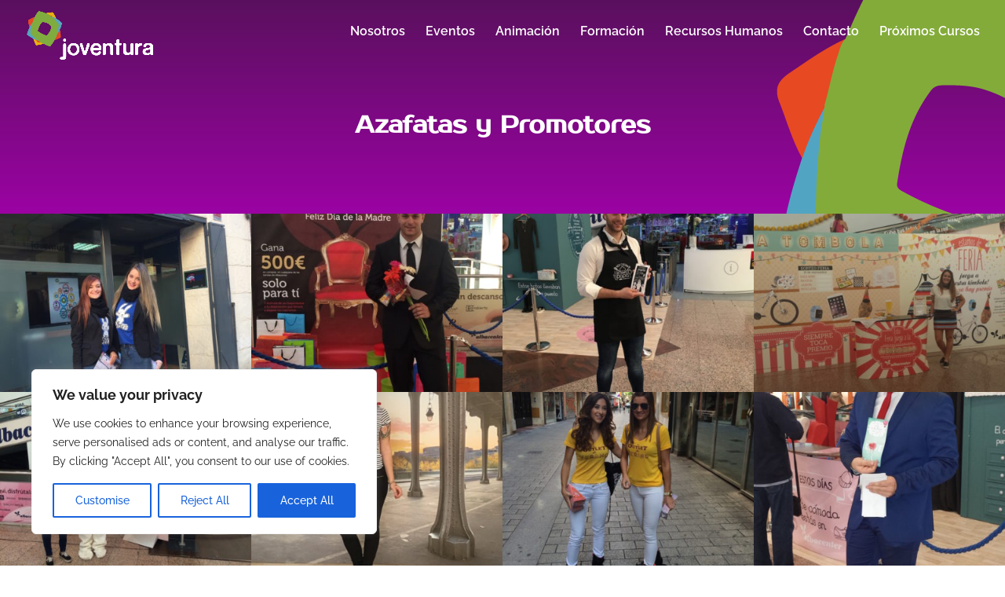

--- FILE ---
content_type: text/css
request_url: https://www.joventura.com/wp-content/cache/wpfc-minified/d75s7wlf/pnw.css
body_size: 390
content:
div.et_pb_section.et_pb_section_0{background-size:initial;background-position:right 0px bottom 0px;background-image:url(https://www.joventura.com/wp-content/uploads/2018/02/logo_joventura-02.png),linear-gradient(180deg,#5a105e 0%,#9b03a3 100%)!important}.et_pb_section_0.et_pb_section{background-color:#892c8e!important}.et_pb_fullwidth_header.et_pb_fullwidth_header_0{background-color:rgba(255,255,255,0)}.et_pb_section_1.et_pb_section{padding-top:0px}.et_pb_gallery_0 .et_overlay:before{color:#efa508!important}.et_pb_gallery_0 .et_overlay{background-color:rgba(0,0,0,0.55);border-color:rgba(0,0,0,0.55)}div.et_pb_section.et_pb_section_2{background-size:initial;background-position:right 0px bottom 0px;background-image:url(https://www.joventura.com/wp-content/uploads/2018/02/logo_joventura-02.png)!important}.et_pb_section_2.et_pb_section{background-color:#efa508!important}.et_pb_cta_0.et_pb_promo .et_pb_promo_description div{font-size:18px}.et_pb_cta_0.et_pb_promo .et_pb_button_wrapper{text-align:center}.et_pb_row_0.et_pb_row{padding-top:0px!important;margin-left:auto!important;margin-right:auto!important;padding-top:0px}.et_pb_row_1.et_pb_row{margin-left:auto!important;margin-right:auto!important}@media only screen and (min-width:981px){.et_pb_row_0,body #page-container .et-db #et-boc .et-l .et_pb_row_0.et_pb_row,body.et_pb_pagebuilder_layout.single #page-container #et-boc .et-l .et_pb_row_0.et_pb_row,body.et_pb_pagebuilder_layout.single.et_full_width_portfolio_page #page-container #et-boc .et-l .et_pb_row_0.et_pb_row{width:100%;max-width:100%}}@media only screen and (max-width:980px){.et_pb_row_0,body #page-container .et-db #et-boc .et-l .et_pb_row_0.et_pb_row,body.et_pb_pagebuilder_layout.single #page-container #et-boc .et-l .et_pb_row_0.et_pb_row,body.et_pb_pagebuilder_layout.single.et_full_width_portfolio_page #page-container #et-boc .et-l .et_pb_row_0.et_pb_row{width:100%;max-width:100%}}